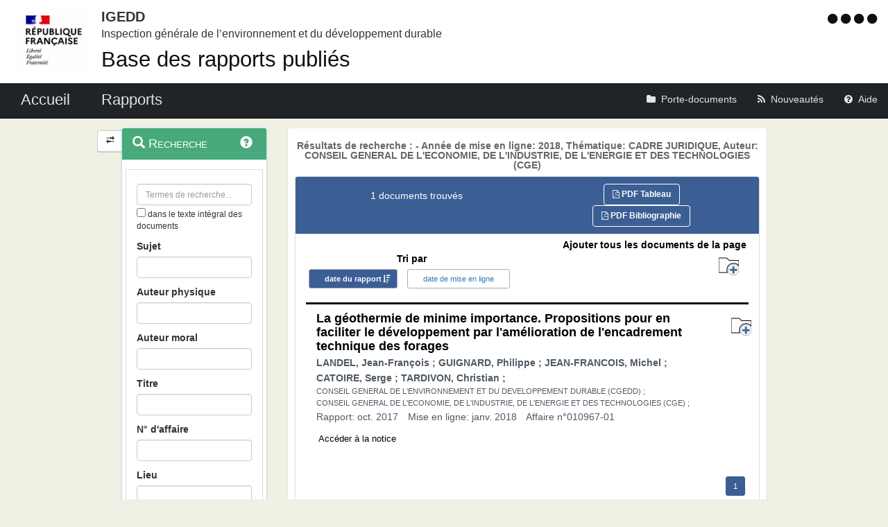

--- FILE ---
content_type: image/svg+xml
request_url: https://igedd.documentation.developpement-durable.gouv.fr/charte/application/assets/icon_ajout_porte_documents.svg
body_size: 1665
content:
<?xml version="1.0" encoding="UTF-8" standalone="no"?>
<!-- Generator: Adobe Illustrator 16.0.0, SVG Export Plug-In . SVG Version: 6.00 Build 0)  -->

<svg
   xmlns:osb="http://www.openswatchbook.org/uri/2009/osb"
   xmlns:dc="http://purl.org/dc/elements/1.1/"
   xmlns:cc="http://creativecommons.org/ns#"
   xmlns:rdf="http://www.w3.org/1999/02/22-rdf-syntax-ns#"
   xmlns:svg="http://www.w3.org/2000/svg"
   xmlns="http://www.w3.org/2000/svg"
   xmlns:xlink="http://www.w3.org/1999/xlink"
   xmlns:sodipodi="http://sodipodi.sourceforge.net/DTD/sodipodi-0.dtd"
   xmlns:inkscape="http://www.inkscape.org/namespaces/inkscape"
   version="1.1"
   id="Capa_1"
   x="0px"
   y="0px"
   width="560.8px"
   height="560.8px"
   viewBox="0 0 560.8 560.8"
   style="enable-background:new 0 0 560.8 560.8;"
   xml:space="preserve"
   sodipodi:docname="icon_defaut_porte_documents.svg"
   inkscape:version="0.92.4 (5da689c313, 2019-01-14)"><metadata
   id="metadata45"><rdf:RDF><cc:Work
       rdf:about=""><dc:format>image/svg+xml</dc:format><dc:type
         rdf:resource="http://purl.org/dc/dcmitype/StillImage" /><dc:title /></cc:Work></rdf:RDF></metadata><defs
   id="defs43"><linearGradient
     id="linearGradient862"
     osb:paint="solid"><stop
       style="stop-color:#000000;stop-opacity:1;"
       offset="0"
       id="stop860" /></linearGradient><linearGradient
     inkscape:collect="always"
     xlink:href="#linearGradient862"
     id="linearGradient864"
     x1="-0.5"
     y1="280.3995"
     x2="561.3"
     y2="280.3995"
     gradientUnits="userSpaceOnUse" /></defs><sodipodi:namedview
   pagecolor="#ffffff"
   bordercolor="#666666"
   borderopacity="1"
   objecttolerance="10"
   gridtolerance="10"
   guidetolerance="10"
   inkscape:pageopacity="0"
   inkscape:pageshadow="2"
   inkscape:window-width="1680"
   inkscape:window-height="987"
   id="namedview41"
   showgrid="false"
   inkscape:zoom="0.8416548"
   inkscape:cx="-165.18734"
   inkscape:cy="170.97785"
   inkscape:window-x="-8"
   inkscape:window-y="-8"
   inkscape:window-maximized="1"
   inkscape:current-layer="g6" />
<g
   id="g8"
   style="fill-opacity:1;fill:#ffffff;stroke:#000000;stroke-opacity:1;stroke-width:10;stroke-miterlimit:4;stroke-dasharray:none">
	<g
   id="g6"
   style="fill-opacity:1;fill:#ffffff;stroke:#000000;stroke-opacity:1;stroke-width:10;stroke-miterlimit:4;stroke-dasharray:none">
		<path
   d="m 560.7995,371.6135 c 0,-82.087 -66.594,-148.646 -148.645,-148.646 -82.055,0 -148.646,66.555 -148.646,148.646 0,82.128 66.592,148.646 148.646,148.646 82.053,0 148.645,-66.518 148.645,-148.646 z m -175.342,99.99 v -74.652 h -74.651 v -50.674 h 74.651 v -74.651 h 50.677 v 74.651 h 74.653 v 50.674 h -74.652 v 74.652 z"
   id="path2"
   style="fill:#ffffff;fill-opacity:1;stroke:#3b5e94;stroke-width:10;stroke-miterlimit:4;stroke-dasharray:none;stroke-opacity:1"
   inkscape:connector-curvature="0" />
		<path
   d="M543.909,108.105H314.183c-9.33,0-22.24-1.971-28.834-8.565l-50.436-47.057c-6.597-6.598-19.507-11.943-28.834-11.943    H16.891C7.562,40.54,0,48.102,0,57.431v371.616c0,9.33,7.562,16.892,16.891,16.892h225.207    c-10.016-22.791-15.75-47.868-15.75-74.325c0-102.448,83.361-185.806,185.806-185.806c61.005,0,114.75,29.939,148.646,75.484    V124.996C560.8,115.666,553.239,108.105,543.909,108.105z"
   id="path4"
   style="fill-opacity:1;fill:#ffffff;stroke:#000000;stroke-opacity:1;stroke-width:20;stroke-miterlimit:4;stroke-dasharray:none" />
	<g
   id="g852"
   style="fill:#3b5e94;fill-opacity:1;stroke:#3b5e94;stroke-opacity:1"><rect
     ry="0"
     y="361.20227"
     x="325.22662"
     height="21.181881"
     width="171.28889"
     id="rect833"
     style="fill:#3b5e94;fill-opacity:1;stroke:#3b5e94;stroke-width:20.37031174;stroke-miterlimit:4;stroke-dasharray:none;stroke-opacity:1" /><rect
     transform="rotate(90)"
     ry="0"
     y="-421.08856"
     x="286.48138"
     height="20.581345"
     width="170.51303"
     id="rect833-2"
     style="fill:#3b5e94;fill-opacity:1;stroke:#3b5e94;stroke-width:20.03394508;stroke-miterlimit:4;stroke-dasharray:none;stroke-opacity:1" /></g></g>
</g>
<g
   id="g10">
</g>
<g
   id="g12">
</g>
<g
   id="g14">
</g>
<g
   id="g16">
</g>
<g
   id="g18">
</g>
<g
   id="g20">
</g>
<g
   id="g22">
</g>
<g
   id="g24">
</g>
<g
   id="g26">
</g>
<g
   id="g28">
</g>
<g
   id="g30">
</g>
<g
   id="g32">
</g>
<g
   id="g34">
</g>
<g
   id="g36">
</g>
<g
   id="g38">
</g>
</svg>

--- FILE ---
content_type: application/javascript
request_url: https://igedd.documentation.developpement-durable.gouv.fr/charte/application/js/application.js
body_size: 1551
content:
$(document).ready(function() {

  var altPlus = "IconeAjoutDocument";
  var urlPlus = "porte-documents/supprimer?";
  var imgPlus = "charte/application/assets/icon_ajout_porte_documents.svg";
  var titrePlus = "Ajouter tous les documents de la page";
  
  var altMoins = "IconeSuppressionDocument";
  var urlMoins = "porte-documents/ajouter?";
  var imgMoins = "charte/application/assets/icon_suppression_porte_documents.svg";
  var titreMoins = "Ôter tous les documents de la page";


  var urlAction = "";
  
  getNbPanier();
  setAjouterOter();
	  
$("button[name^='all']").click(function() {
var listId = "";
$("button[name^='id-']").map(function (idx, ele) {
	listId += "ids="+ $(ele).val()+"&";
});

if ($('#imgAll').attr("alt") == altPlus) {
	  urlAction = urlMoins;
} else {
	  urlAction = urlPlus;	
}

// alert(urlAction + listId);

$.ajax({
    url : urlAction + listId,
    type : "get",
    dataType : 'text',
    async : true,
    cache : false,
    success : function(data, textStatus, jqXHR) {
    	location.reload();
    }
  });

});
	
$("button[name^='id-']").click(function() {
	  var docId = this.value;  	  
	  var imgSrc = "";
	  var titleImg = "";
	  var altImg = "";
	  
	  if ($('#img-' + docId).attr("alt") == "IconeAjoutDocument") {
		  imgSrc = imgMoins;
		  titleImg = "Ôter le document du porte-documents";
		  altImg = altMoins;
		  urlAction = urlMoins;		  
	  } else {
		  imgSrc = imgPlus;
		  titleImg = "Ajouter le document au porte-documents";
		  altImg = altPlus;
		  urlAction = urlPlus;  
	  }
	 

	 
// alert(urlAction + "ids=" + docId);
	  
$.ajax({
    url : urlAction + "ids=" + docId,
    type : "get",
    dataType : 'text',
    data: {'ids':docId},
    async : true,
    cache : false,
    success : function(data, textStatus, jqXHR) {
      if (data != 0) {
        $('#id-' + docId).attr({"title" : titleImg});
        $('#img-' + docId).attr({
            "src" : imgSrc,
            "alt" : altImg
          });      
        }
      getNbPanier();
      setAjouterOter();
    }
  });
});

function getNbPanier() {
	$.ajax({
	    url : "porte-documents/compter",
	    type : "get",
	    dataType : 'text',
	    async : true,
	    cache : false,
	    success : function(data, textStatus, jqXHR) {	    
	    	  $('#nbHits').text(data);
	    	  (data == 0 ? $('#checkcount').text("") : $('#checkcount').text(data));
	    }
	  });

	}
	
function setAjouterOter() {
	var nb = 0;
	for (let i = 0; i < $("button[name^='id-']").length; i++) {
		if ($("button[name^='id-']")[i].title == "Ôter le document du porte-documents") {
			nb += 1;
		}
	 }
	if (nb == $("button[name^='id-']").length) {
		document.getElementById("labelPanierAll").innerHTML = titreMoins;		
		$("#imgAll").attr({
			src: imgMoins,
			
			alt: altMoins}),
		$("button[name^='allAdd']").attr({
			title: titreMoins});

	} else {
		document.getElementById("labelPanierAll").innerHTML = titrePlus;				
		$("#imgAll").attr({
			src: imgPlus,			
			alt: altPlus}),
			$("button[name^='allAdd']").attr({
				title: titrePlus});

	}
	}	
	
$('input[data-suggest-doc-field]').each( function(index, value){
	var field=$(this).attr("data-suggest-doc-field");
	$(this).autocomplete({
		html: true,
		classes: {
			    "ui-autocomplete": "highlight"
			  },
		minLength: 1,
		source:function(request, response) {
//			alert(field + ":"+ request.term);
				$.ajax({
					url:"suggest",
					type:"get",
					dataType: 'json',
					data: 'type=docs&nomChamp='+field+'&texte='+ request.term,
					async: true,
					cache:false,
					success: function(data) {
						response($.map( data, function( item ) {
							return {
								label: (item.term), 
								value: ("\"" + item.term.replace(/<.*?>/g, "") + "\"")
							}
						}));
					}
				})
		}
	})
});

$('input[data-suggest-field]').each( function(index, value){
	var field=$(this).attr("data-suggest-field");
	$(this).autocomplete({
		html: true,
		classes: {
			    "ui-autocomplete": "highlight"
			  },
		minLength: 1,
		source:function(request, response) {
				$.ajax({
					url:"suggest",
					type:"get",
					dataType: 'json',
					data: 'type=aggs&nomChamp='+field+'&texte='+ request.term,
					async: true,
					cache:false,
					success: function(data) {
						response($.map( data, function( item ) {
							var lastIndexG;
							var lastIndexD;
							var occurs;
							var texteSpan;
							var texteValue;
														
							lastIndexG  = item.term.lastIndexOf('(');
							lastIndexD  = item.term.lastIndexOf(')');
							
							occurs = item.term.substring(lastIndexG, lastIndexD+1),
							texteValue = "\"" + item.term.substring(0, lastIndexG) + "\"";
							
							texteSpan = item.term.replace(request.term, "<em>"+request.term+"</em>");							

							lastIndexG  = texteSpan.lastIndexOf('(');
							texteSpan = texteSpan.substring(0, lastIndexG) + "<span id=nbItemSuggest>";
							texteSpan += occurs;
							texteSpan += "</span>";						
						
							return {
								label: (texteSpan), 
								value: (texteValue)
							}
						}));
					}
				})
		}
	})
})

});


--- FILE ---
content_type: application/javascript
request_url: https://igedd.documentation.developpement-durable.gouv.fr/charte/application/js/effets_menu_contextuel.js
body_size: 591
content:
// --------------------------------------------------------------
// Script selection date rapport
// --------------------------------------------------------------

$(document).ready(function() {
	$("#publicationYear").datepicker({
		language : "fr",
		minViewMode : "years",
		maxViewMode : "years",
		format : "yyyy",
		autoclose : true,
	});
	$("#publicationMonth").datepicker({
		language : "fr",
		minViewMode : "months",
		maxViewMode : "years",
		format : "mm-yyyy",
		autoclose : true
	});
	$("#publicationOneDay").datepicker({
		language : "fr",
		todayBtn : "linked",
		autoclose : true
	});
	$("#publicationFrom").datepicker({
		language : "fr",
		todayBtn : "linked",
		autoclose : true
	});
	$("#publicationTo").datepicker({
		language : "fr",
		todayBtn : "linked",
		autoclose : true
	});

});
function date_publication_select_display() {
	var dSelect = $("#date_publication_select option:selected").val();

	if (dSelect == "day") {
		$("#date_publication_year_wrapper input").each(function() {
			$(this).val("");
		});
		$("#date_publication_month_wrapper input").each(function() {
			$(this).val("");
		});
		$("#date_publication_range_wrapper input").each(function() {
			$(this).val("");
		});
		$("#date_publication_year_wrapper").hide();
		$("#date_publication_month_wrapper").hide();
		$("#date_publication_range_wrapper").hide();
		$("#date_publication_one_day_wrapper").show();
	} else if (dSelect == "year") {
		$("#date_publication_one_day_wrapper input").each(function() {
			$(this).val("");
		});
		$("#date_publication_month_wrapper input").each(function() {
			$(this).val("");
		});
		$("#date_publication_range_wrapper input").each(function() {
			$(this).val("");
		});
		$("#date_publication_year_wrapper").show();
		$("#date_publication_month_wrapper").hide();
		$("#date_publication_range_wrapper").hide();
		$("#date_publication_one_day_wrapper").hide();
	} else if (dSelect == "month") {
		$("#date_publication_year_wrapper input").each(function() {
			$(this).val("");
		});
		$("#date_publication_one_day_wrapper input").each(function() {
			$(this).val("");
		});
		$("#date_publication_range_wrapper input").each(function() {
			$(this).val("");
		});
		$("#date_publication_year_wrapper").hide();
		$("#date_publication_month_wrapper").show();
		$("#date_publication_range_wrapper").hide();
		$("#date_publication_one_day_wrapper").hide();
	} else {
		$("#date_publication_year_wrapper input").each(function() {
			$(this).val("");
		});
		$("#date_publication_month_wrapper input").each(function() {
			$(this).val("");
		});
		$("#date_publication_month_wrapper input").each(function() {
			$(this).val("");
		});
		$("#date_publication_year_wrapper").hide();
		$("#date_publication_month_wrapper").hide();
		$("#date_publication_range_wrapper").show();
		$("#date_publication_one_day_wrapper").hide();
	}
}

date_publication_select_display();

$('#date_publication_select').on('change', function() {

	date_publication_select_display();

});

// --------------------------------------------------------------
// Script selection date publication
// --------------------------------------------------------------

$(document).ready(function() {
	$("#pubYear").datepicker({
		language : "fr",
		minViewMode : "years",
		maxViewMode : "years",
		format : "yyyy",
		autoclose : true,
	});
	$("#pubMonth").datepicker({
		language : "fr",
		minViewMode : "months",
		maxViewMode : "years",
		format : "mm-yyyy",
		autoclose : true
	});
	$("#pubOneDay").datepicker({
		language : "fr",
		todayBtn : "linked",
		autoclose : true
	});
	$("#pubFrom").datepicker({
		language : "fr",
		todayBtn : "linked",
		autoclose : true
	});
	$("#pubTo").datepicker({
		language : "fr",
		todayBtn : "linked",
		autoclose : true
	});

});
function date_pub_select_display() {
	var dSelect = $("#date_pub_select option:selected").val();

	if (dSelect == "day") {
		$("#date_pub_year_wrapper input").each(function() {
			$(this).val("");
		});
		$("#date_pub_month_wrapper input").each(function() {
			$(this).val("");
		});
		$("#date_pub_range_wrapper input").each(function() {
			$(this).val("");
		});
		$("#date_pub_year_wrapper").hide();
		$("#date_pub_month_wrapper").hide();
		$("#date_pub_range_wrapper").hide();
		$("#date_pub_one_day_wrapper").show();
	} else if (dSelect == "year") {
		$("#date_pub_one_day_wrapper input").each(function() {
			$(this).val("");
		});
		$("#date_pub_month_wrapper input").each(function() {
			$(this).val("");
		});
		$("#date_pub_range_wrapper input").each(function() {
			$(this).val("");
		});
		$("#date_pub_year_wrapper").show();
		$("#date_pub_month_wrapper").hide();
		$("#date_pub_range_wrapper").hide();
		$("#date_pub_one_day_wrapper").hide();
	} else if (dSelect == "month") {
		$("#date_pub_year_wrapper input").each(function() {
			$(this).val("");
		});
		$("#date_pub_one_day_wrapper input").each(function() {
			$(this).val("");
		});
		$("#date_pub_range_wrapper input").each(function() {
			$(this).val("");
		});
		$("#date_pub_year_wrapper").hide();
		$("#date_pub_month_wrapper").show();
		$("#date_pub_range_wrapper").hide();
		$("#date_pub_one_day_wrapper").hide();
	} else {
		$("#date_pub_year_wrapper input").each(function() {
			$(this).val("");
		});
		$("#date_pub_month_wrapper input").each(function() {
			$(this).val("");
		});
		$("#date_pub_month_wrapper input").each(function() {
			$(this).val("");
		});
		$("#date_pub_year_wrapper").hide();
		$("#date_pub_month_wrapper").hide();
		$("#date_pub_range_wrapper").show();
		$("#date_pub_one_day_wrapper").hide();
	}
}

date_pub_select_display();

$('#date_pub_select').on('change', function() {

	date_pub_select_display();

});